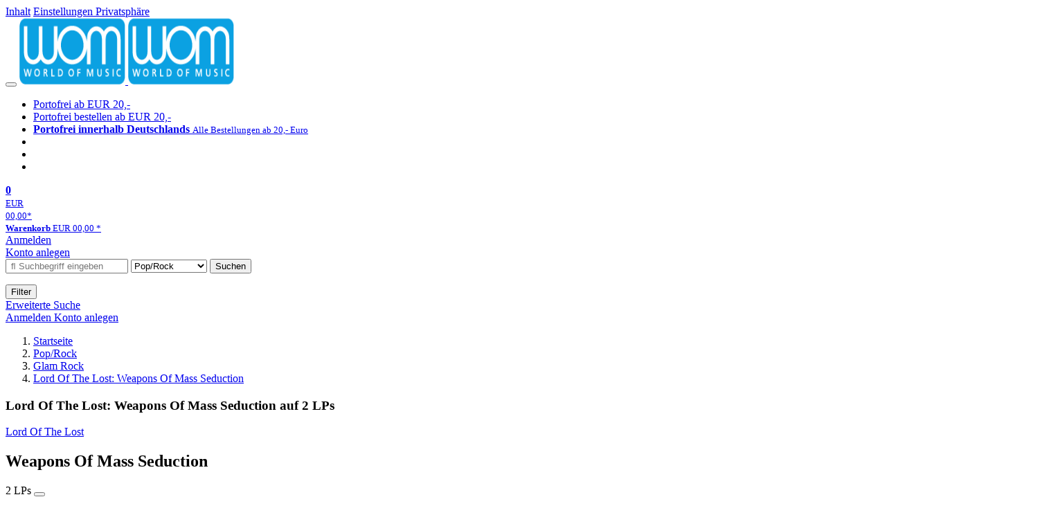

--- FILE ---
content_type: text/html; charset=utf-8
request_url: https://wom.de/poprock/detail/-/art/lord-of-the-lost-weapons-of-mass-seduction/hnum/11680682
body_size: 13159
content:
<!doctype html>
<html class="no-js no-safari no-ios no-iphone touch speed"
	  lang="de"
	  	            itemscope itemtype="https://schema.org/Product" prefix="og: https://ogp.me/ns#"
	  >
<head>
        <meta charset="utf-8">
    <meta name="viewport" content="width=device-width, initial-scale=1">

	<link rel="dns-prefetch" href="//media1.jpc.de" />

			<title>Lord Of The Lost: Weapons Of Mass Seduction (2 LPs) – WOM</title>
        		<meta name="robots" content="index,follow,noarchive">

    			<link rel="canonical" href="https://www.jpc.de/jpcng/poprock/detail/-/art/lord-of-the-lost-weapons-of-mass-seduction/hnum/11680682" itemprop="url">
        	
                    		<script type="application/ld+json">{"@context":"http:\/\/schema.org","@type":"BreadcrumbList","itemListElement":[{"@type":"ListItem","item":{"type":"Thing","@id":"https:\/\/wom.de\/"},"name":"Startseite","position":1},{"@type":"ListItem","item":{"type":"Thing","@id":"https:\/\/wom.de\/poprock\/home"},"name":"Pop\/Rock","position":2},{"@type":"ListItem","item":{"type":"Thing","@id":"https:\/\/wom.de\/poprock\/theme\/-\/tname\/glamrock"},"name":"Glam Rock","position":3},{"@type":"ListItem","item":{"type":"Thing","@id":"https:\/\/wom.de\/poprock\/detail\/-\/art\/lord-of-the-lost-weapons-of-mass-seduction\/hnum\/11678585"},"name":"Lord Of The Lost: Weapons Of Mass Seduction","position":4}]}</script>
    
    
    
	<link rel="shortcut icon" href="/favicon.ico">

						<meta name="description" content="Die LP Lord Of The Lost: Weapons Of Mass Seduction jetzt probehören und portofrei für 33,99 Euro kaufen. Mehr von Lord Of The Lost gibt es im Shop." itemprop="description">
            			
	            <link media="screen and (prefers-contrast: no-preference), screen and (prefers-contrast: less), print and (prefers-contrast: no-preference), print and (prefers-contrast: less)"
          rel="stylesheet"
          type="text/css"
          href="/css/c2da6f/wom.css"
    >
        <link media="screen and (prefers-contrast: more), print and (prefers-contrast: more)"
          data-more-contrast-media="screen, print"
          data-no-preference-contrast-media="screen and (prefers-contrast: more), print and (prefers-contrast: more)"
          rel="stylesheet"
          type="text/css"
          class="adhoc-overwrite-contrast-style"
          href="/css/92bb62/wom-highcontrast.css"
    >

	<style nonce="asPfG8Cls191GyevnObwmnOnOE9u5DM6n5oC2VRo5+iRID6Dzw0HDmW8oVfQ/UM1rBPkw+D6h0yzsfN5/0+4uA==">
		@font-face {
	  font-family: 'FontAwesome';
	  src: url('/fonts/fontawesome-webfont.eot?v=4.3.0');
	  src: url('/fonts/fontawesome-webfont.eot?#iefix&v=4.3.0') format('embedded-opentype'), url('/fonts/fontawesome-webfont.woff2?v=4.3.0') format('woff2'), url('/fonts/fontawesome-webfont.woff?v=4.3.0') format('woff'), url('/fonts/fontawesome-webfont.ttf?v=4.3.0') format('truetype'), url('/fonts/fontawesome-webfont.svg?v=4.3.0#fontawesomeregular') format('svg');
	  font-weight: normal;
	  font-style: normal;
	  font-display: auto;
	}
	</style>

												
		<meta property="og:title" content="Lord Of The Lost: Weapons Of Mass Seduction (2 LPs)" />
		<meta property="og:description" content="Die LP Lord Of The Lost: Weapons Of Mass Seduction jetzt probehören und portofrei für 33,99 Euro kaufen. Mehr von Lord Of The Lost gibt es im Shop." />
		<meta property="og:type" content="website" />
		<meta property="og:url" content="https://www.jpc.de/jpcng/poprock/detail/-/art/lord-of-the-lost-weapons-of-mass-seduction/hnum/11680682" />
		<meta property="og:image" content="https://wom.de/image/w600/front/0/0810135712002.jpg" />
		<meta property="og:site_name" content="WOM" />

	
    <script type="application/javascript" src="/js/mmenu/d37baf/mmenu.js" id="mmenu-preload" ></script>
	<link rel="stylesheet" href="/css/mmenu/42de04/mmenu.css" id="mmenu-style-preload">
	</head>



<body id="top" data-shop="2" 	  data-page="detail"
	  data-lang="de"
	  data-tpl="detail/detail.tpl"
					  class="shop-2 cat-poprock page-detail lang-de not-logged no-mobile-sub-nav"			  data-prefers-contrast="no-preference"
	  data-keyboard-shortcuts="true">


<a href="#main-content" class="skiplink" id="skiplink-to-main">Inhalt</a>
    <a href="#cookieconsent-container" class="skiplink" id="skiplink-to-cookieconsent">Einstellungen Privatsphäre</a>

<jpc-accessibility-features></jpc-accessibility-features>

    <div class="page">
	        


<header>
    <div class="wrapper">
        <div class="first-row">
            <button class="mobile-nav btn white" aria-label="Menü">
                <span class="fa fa-bars"></span>
            </button>
            <a class="logo desktop" href="https://wom.de/">
                                                            <img loading="eager" src="/images/logo.png" srcset="/images/logo@2x.png 2x, /images/logo@3x.png 3x" width="153" height="96" alt="wom.de – World of Music Startseite"/>
                                                </a>
            <a class="logo mobile" href="https://wom.de/">
                                                            <img loading="eager" src="/images/logo.png" srcset="/images/logo@2x.png 2x, /images/logo@3x.png 3x" width="153" height="96" alt="wom.de – World of Music Startseite"/>
                                                </a>

            <ul class="action-pane">
                <li class="tiny">
                    <a class="no-preload" href="/home/static/-/page/porto.html">
                        <i class="fa fa-fw fa-truck" aria-hidden="true"></i>
                        Portofrei ab EUR 20,-
                    </a>
                </li>
                <li class="medium">
                    <a class="no-preload" href="/home/static/-/page/porto.html">
                        <i class="fa fa-fw fa-truck" aria-hidden="true"></i>
                        Portofrei bestellen ab EUR 20,-
                    </a>
                </li>
                <li class="large">
                    <a class="no-preload" href="/home/static/-/page/porto.html">
                        <b>
                            <i class="fa fa-truck" aria-hidden="true"></i>
                            Portofrei innerhalb Deutschlands
                        </b>
                        <small>Alle Bestellungen ab 20,- Euro</small>
                    </a>
                </li>

                <li class="tiny">
                                    </li>
                <li class="medium">
                                    </li>
                <li class="large b">
                                    </li>
            </ul>

            <a class="mini-wk no-preload init" href="/checkout/cart">
                <i class="fa fa-shopping-cart" aria-hidden="true"></i>
                <div class="amount-wrapper o-10">
                    <b class="amount">0</b>
                </div>
                                    <div class="tiny">
                        <small>
                            EUR<br/>
                            <span class="price">00,00</span>*
                        </small>
                    </div>
                    <div class="medium">
                        <small>
                            <b>Warenkorb</b>
                                                            EUR
                                <span class="price">00,00</span>
                                *
                                                    </small>
                    </div>
                                <div class="visually-hidden" aria-live="assertive" aria-atomic="true"></div>
                <span class="clr"></span>
            </a>

            <div class="account-links">
                                    <div class="row a">
                        <a href="/myaccount/login/" class="full login-link">
                            Anmelden                        </a>
                    </div>
                    <div class="row b">
                                                    <a href="/myaccount/contact/create" class="full">
                                                                Konto anlegen                            </a>
                    </div>
                            </div>
        </div>

        <div class="second-row">
            <form action="https://wom.de/poprock/search" method="post" class="form-fields search-form">

    <input type="search" name="fastsearch" class="field" value=""
           placeholder=" &#xf002; Suchbegriff eingeben" required autocomplete="off" autocorrect="off"
           role="combobox"
           aria-label="Sucheingabefeld"
           aria-autocomplete="list"
           aria-expanded="false"
           aria-controls="header-search-suggestion-list-shop"/>

    <input type="hidden" name="pd_orderby" value="score">

    <select name="rubric" aria-label="Kategorienauswahl">
        <option value="home">Alle Kategorien</option>
        <option value="jazz" >Jazz</option>
        <option value="poprock" selected>Pop/Rock</option>
        <option value="classic">Klassik</option>
        <option value="books">B&uuml;cher</option>
        <option value="movie">Filme</option>
        <option value="score">Noten</option>
        <option value="vinyl">Vinyl</option>
            </select>

    <button class="btn js-grey search">Suchen</button>
    <a href="https://wom.de/home/searchform" class="btn white ext-search no-preload fa fa-cog desktop" aria-label="Erweiterte Suche" title="Erweiterte Suche"></a>

    <ul id="header-search-suggestion-list-shop"></ul>
</form>            <div class="mobile-sub-nav">
                <button type="button" class="btn white" aria-haspopup="listbox" aria-controls="search-filter-list">
                    <span class="fa fa-filter"></span>
                    <span class="btn-text">Filter</span>
                </button>
            </div>
            <a href="https://wom.de/home/searchform" class="btn white ext-search no-preload mobile">
                Erweiterte Suche            </a>
        </div>

            </div>
</header>

<section class="my-account">
    <div class="wrapper">

                <a href="/myaccount/login/" class="login login-link">
            <i class="fa fa-sign-in" aria-hidden="true"></i>
            Anmelden        </a>
                    <a href="/myaccount/contact/create">
                                <i class="fa fa-user-plus" aria-hidden="true"></i>
                Konto anlegen            </a>
            
            <span class="clr"></span>
    </div>
</section>

<noscript>
    <div class="wrapper">
        <div class="msg danger">
            Ohne aktives Javascript kann es zu Problemen bei der Darstellung kommen. Bitte aktivieren Sie deshalb Ihr Javascript.        </div>
    </div>
</noscript>

        <nav aria-label="Brotkrumennavigation" class="breadcrumb">
<section class="breadcrumb">
    <div class="wrapper">
        <ol>
																												<li>
											<a href="https://wom.de/" >
							<span>					Startseite
											<i class="fa fa-caret-right" aria-hidden="true"></i>
									</span>
						</a>
									</li>
																												<li>
											<a href="https://wom.de/poprock/home" >
							<span>					Pop/Rock
											<i class="fa fa-caret-right" aria-hidden="true"></i>
									</span>
						</a>
									</li>
																												<li>
											<a href="https://wom.de/poprock/theme/-/tname/glamrock" >
							<span>					Glam Rock
											<i class="fa fa-caret-right" aria-hidden="true"></i>
									</span>
						</a>
									</li>
																												<li>
											<a href="https://wom.de/poprock/detail/-/art/lord-of-the-lost-weapons-of-mass-seduction/hnum/11678585" class="last">
							<span>					Lord Of The Lost: Weapons Of Mass Seduction
									</span>
						</a>
									</li>
			            		</ol>

        	    
        <span class="clr"></span>
    </div>
</section>
</nav>

            

    

<main id="main-content" class="product" data-hnum="11680682" data-typnum="2">
    <div class="wrapper">
        <article>
            <section class="head">
    <h1 class="page-title" itemprop="name">

        
                            <span>
                Lord Of The Lost: Weapons Of Mass Seduction auf 2 LPs
                </span>
            
        
    </h1>
</section>                        <section>
    <div class="one-column">
        <div class="box by" data-two-col="left" data-three-col="center">
                                                                                                            <a href="/s/lord+of+the+lost" data-masked-href="" data-searchtype="interpret" class="search-link" >             Lord Of The Lost</a>            </div>

<div data-two-col="left" data-three-col="center">
    <h2 class="box title">Weapons Of Mass Seduction</h2>
</div>



<div class="box medium" data-two-col="left" data-three-col="center">
    <span class="open-help-layer" data-layer=".help-layer-medium">
                                    2
                        LPs
            </span>

            <button type="button" class="open-help-layer pseudo-link" data-layer=".help-layer-medium"
                aria-haspopup="dialog" aria-label="Hinweis zum Medium">
                    <i class="fa fa-info" aria-hidden="true"></i>
        </button>

                    <div class="help-layer help-layer-medium">
			<strong>LP (Long Play)</strong><p>Die gute alte Vinyl - Langspielplatte.</p>
	</div>            </div>

<div class="box productinfo" data-two-col="left" data-three-col="center">
    <ul>
        		                    </ul>
</div>

        <div class="box images" data-two-col="left" data-three-col="left">
    <div class="main-element loading">
                
                    <a class="main-image mfp-image auto-adjust-width"
               href="https://wom.de/image/w2400/front/0/0810135712002.jpg"
               data-linked-width="2400"
               aria-haspopup="dialog"
               aria-controls="help-layer-medium">
                                            <img
    loading="eager"
    src="https://wom.de/image/w468/front/0/0810135712002.jpg"
    srcset="https://wom.de/image/w220/front/0/0810135712002.jpg 220w,
        https://wom.de/image/w440/front/0/0810135712002.jpg 440w,
        https://wom.de/image/w340/front/0/0810135712002.jpg 340w,
        https://wom.de/image/w680/front/0/0810135712002.jpg 680w,
        https://wom.de/image/w468/front/0/0810135712002.jpg 468w"
    sizes="(max-width: 340px) 340px,
       (min-width: 341px) and (max-width: 979px) 468px,
       220px"
    alt=""
    width="220"
    height="220"
    data-onerror-src="/cover/nopic-220x220.png"
    itemprop="image" />                    
            </a>
            </div>

    
    </div>                    <div class="box price-action" data-two-col="right" data-three-col="right"
         itemprop="offers" itemscope itemtype="https://schema.org/Offer">
    <input type="hidden" name="task" value="add"/>
    <input type="hidden" name="hnum" value="11680682"/>
    <input type="hidden" name="rk" value=""/>
    <input type="hidden" name="rsk" value="detail"/>
    <meta itemprop="itemCondition" content="NewCondition">
    
                <div class="availability ">
                                                                                    <i class="fa fa-check"></i>
                                                                
                    Artikel am Lager
                                        
            
                            <meta itemprop="availability" content="InStock"/>
            
                    </div>
        
                                        <div class="price">
                
                <strong>
                    <span aria-hidden="true">EUR 33,99*</span><span class="sr-only">Aktueller Preis: EUR 33,99</span>
                </strong>
                <meta itemprop="price" content="33.99"/>
                <meta itemprop="priceCurrency" content="EUR"/>
                <meta itemprop="url" content="https://www.jpc.de/jpcng/poprock/detail/-/art/lord-of-the-lost-weapons-of-mass-seduction/hnum/11680682"/>
            </div>
            
            
            
                    
                                                                                
                
                    <form class="form-fields cart-form" data-hnum="11680682"
                          data-price="33.99">
                        <button class="btn js-grey big to-cart"
                                                                data-parent="div.price-action"
                                                                 data-abtestevent="click"
                                data-abtestgoal="goalcart"
                                                                data-price="33.99">
                            <span class="fa fa-cart-plus"></span>
                            In den Warenkorb                        </button>

                        
<div class="help-layer in-cart-layer">
	<h2 class="normal">
        <i class="fa fa-check"></i> Der Artikel <strong>Lord Of The Lost: Weapons Of Mass Seduction</strong> wurde in den Warenkorb gelegt.    </h2>

    
    	    <a href="/checkout/cart" class="btn">Zum Warenkorb</a>
    	<button class="btn white continueShopping">Weiter einkaufen</button>
</div>

                    </form>

                    <div>
                        <form class="form-fields amount-form" action="/checkout/cart" method="get">
                            <button class="btn big white after-submit">
                                <span class="fa fa-sort"></span>
                                Menge &auml;ndern                            </button>
                        </form>
                    </div>

                    
                                            <form method="post" class="notepad-savearticle-form" data-hnum="11680682">
                            <button class="save pseudo-link" style="margin-top: 10px; text-align: left;">
                                <span class="fa fa-bookmark"></span>
                                Artikel merken                            </button>
                        </form>
                    
                                                                <div class="delivery-costs">
                            <a href="/home/static/-/page/porto.html"
                               class="textlink">Versandkosten</a>
                                                            (United States of America): EUR&nbsp;19,90
                                                    </div>
                                                                            </div>
        <div class="box sub-action" data-two-col="right" data-three-col="right">

    </div>        <div class="box detailinfo" data-two-col="left" data-three-col="center">
	        
                                <div class="vinyl-badge pseudo-link open-help-layer" data-layer=".help-layer-warengruppe">
                <img
                        loading="lazy"
                        src="https://wom.de/cmsimg/1242690"
                        width="100"
                        height="100"
                        alt="Vinyl immer portofrei" />
                <div class="help-layer help-layer-warengruppe">
			        <p>Vinyl liefern wir innerhalb Deutschlands immer portofrei.</p>
	</div>            </div>
            
    
    <dl class="textlink">
                            
                                                                                                                <dt><b>Label:</b></dt>
                    <dd>
                        <a href="/s/Napalm?searchtype=label" class="search-link textlink">Napalm</a>                    </dd>
                                                    <dt><b>Aufnahmejahr ca.:</b></dt>
                    <dd>
                        2023
                    </dd>
                                                                        
                            <dt><b>Artikelnummer:</b></dt>
                <dd><span id="hnum" itemprop="sku">11680682</span></dd>
                                                <dt><b>UPC/EAN:</b></dt>
                <dd><span itemprop="productID">0810135712002</span></dd>
                                                <dt><b>Erscheinungstermin:</b></dt>
            <dd>1.1.2024</dd>
                                
                    </dl>

    </div>
            <div class="box productfamily" data-two-col="left" data-three-col="center">
        <table>
            <tr>
                <th class="th-product"><h3>Weitere Ausgaben von Weapons Of Mass Seduction</h3></th>
                <th class="th-price"><span class="visuallyhidden">Preis</span></th>
            </tr>
                                                        
<tr itemprop="isSimilarTo" itemscope itemtype="https://schema.org/Product">
    <td class="td-product">
        <a itemprop="url" href="/poprock/detail/-/art/lord-of-the-lost-weapons-of-mass-seduction/hnum/11678585">
            <span class="name" itemprop="name">
                <span class="visuallyhidden" aria-hidden="true">
                                                                Lord Of The Lost
                                                                                        :                    Weapons Of Mass Seduction
                </span> CD
            </span>
        </a>
    </td>
    <td class="td-price">
            <span class="offers" itemprop="offers" itemscope itemtype="https://schema.org/Offer">
                                    EUR 17,99*
                                <meta itemprop="priceCurrency" content="EUR" />
                <meta itemprop="price" content="17.99" />
            </span>
    </td>
</tr>
                                                            
<tr itemprop="isSimilarTo" itemscope itemtype="https://schema.org/Product">
    <td class="td-product">
        <a itemprop="url" href="/poprock/detail/-/art/lord-of-the-lost-weapons-of-mass-seduction/hnum/11680678">
            <span class="name" itemprop="name">
                <span class="visuallyhidden" aria-hidden="true">
                                                                Lord Of The Lost
                                                                                        :                    Weapons Of Mass Seduction (Deluxe Edition)
                </span>2 CDs, (Deluxe Edition)
            </span>
        </a>
    </td>
    <td class="td-price">
            <span class="offers" itemprop="offers" itemscope itemtype="https://schema.org/Offer">
                                    EUR 19,99*
                                <meta itemprop="priceCurrency" content="EUR" />
                <meta itemprop="price" content="19.99" />
            </span>
    </td>
</tr>
                                                                                                        </table>

            </div>
                        <div class="box content textlink" data-two-col="left" data-three-col="center" id="red-text">
    <button style="display: none;"
            name="js-read-more"
            id="read-more-11680682"
            class="btn white small readMore"
            aria-controls="primaryTextBlock-11680682"
            aria-expanded="false">
        Weiterlesen    </button>
            
    
                                	
	
			
		                                    <div data-pd="c">*** Gatefold Cover</div>
                            
                                                            <div class="streaminglinks with-ad-label">
            <ul role="list">

                                    <div class="ad-label">
                        <span class="nobr">Album digital in HD (Werbung)</span>
                    </div>
                
                                                                            <li><a href="https://www.awin1.com/cread.php?awinmid=33433&awinaffid=1265521&ued=https%3A%2F%2Fwww.qobuz.com%2Fstore-router%2Falbum%2Fx3dr6f648eelb" target="_blank" data-abtestevent="click" data-abtestgoal="goallink" data-abtestmeta='{"provider":"qobuzDownload"}' class="no-preload">
                            <img class="qobuz" src="https://wom.de/m/f/images/common/streaming/logo_qobuz_black_RVB.png" alt="Erhältlich bei qobuz (öffnet neues Fenster)" />
                        </a></li>
                                                                    
            </ul>
            </div>
        
    
        
            <div class="form-fields js--translationSelectorBox" style="display: flex;">
            <form action="#" method="post" class="translateForm js--translationSelectorForm">
                <div class="translationFormRow">
                    <select id="translationSelectorId" class="js--translationSelector translationSelectorSelect"
                            aria-label="translate"
                            data-source-lang="de">
                        <option id="translationSelectorIdLabel" value="">Translate</option>
                                                            <option value="en">English</option>
                                                        <option value="fr">French</option>
                            <option value="es">Spanish</option>
                            <option value="pt">Portuguese</option>
                            <option value="it">Italian</option>
                            <option value="nl">Dutch</option>
                            <option value="pl">Polish</option>
                            <option value="ru">Russian</option>
                            <option value="ja">Japanese</option>
                            <option value="zh">Chinese</option>
                    </select>
                    <button type="submit" class="hidden">OK</button>
                </div>
            </form>
        </div>
    
    
            <div data-pd="j"><div class="collapsable is-collapsed">
                        <p>Exakt ein Jahr nach dem Erfolgsalbum »Blood & Glitter« (#1 der Offiziellen Deutschen Albumcharts) veröffentlichen Lord Of The Lost das erste Coveralbum der Bandgeschichte: Weapons Of Mass Seduction erscheint Ende Dezember 2023 über Napalm Records.</p><p>Allein schon die Tracklist steht als Sinnbild für ihren kreativen Geist und präsentiert eine exklusive Auswahl weltbekannter, generationsübergreifender Hits, die Lord Of The Lost in knapp 50 Minuten in etwas Eigenes verwandeln. Die Coverversion von Billy Idols »Shock To The System« gibt die Bühne frei für eine Auswahl an Songs aus verschiedenen Jahrzehnten und Genres, die Lord Of The Lost mit ihrem eigenen Stil und Charakter versehen. Obwohl die Künstler und Künstlerinnen unterschiedlicher nicht sein könnten, ist Weapons Of Mass Seduction ein stimmiges Gesamtkunstwerk, das Kontrasten nicht aus dem Weg geht. So trifft etwa das Heavy-Metal-Epos »Turbo Lover« von Judas Priest auf moderne Pop-Nummern wie Sias »Unstoppable«. »Hymn«, im Original von Ultravox, Michael Jacksons legendäres »Give In To Me« sowie der Britpop-Hit »Somewhere Only We Know« von Keane zeigen weitere Facetten und präsentieren sich im typischen Lord Of The Lost-Sound. Lord Of The Lost bleiben sich treu und agieren einmal mehr fernab jeglicher Genre-Grenzen. »Weapons Of Mass Seduction« beweist künstlerisches Feingefühl und die Fähigkeit, Songs verschiedenster Interpreten und Interpretinnen respektvoll und glaubhaft in etwas ganz Eigenes zu verwandeln.  </p>
                        </div>
</div>
        <div class="original-text-j is-translatable"></div>
    
    
    
    
    </div>
                                
    <div class="box tracklisting" data-two-col="left" data-three-col="center">
                    <h3 class="tablike">
                <span class="tab">
                    Tracklisting                </span>
            </h3>
                <div id="tracklisting-panel"  class="tabcontent single-tab"
            aria-labelledby="tab-tracklisting"                                >
                                                                                
        <div class="playlist" itemscope itemtype="https://schema.org/MusicPlaylist">
                    <h4>
                            LP
                        </h4>
        
                                
                                    
                
                                                        <ol role="list">
                            
                            
                <li itemscope itemtype="https://schema.org/MusicRecording" itemprop="track" class="odd">

                                            <meta content="Weapons Of Mass Seduction" itemprop="inAlbum" />
                    
                    <div class="tracks">

                        <b>1</b>

                        <span>
                                                        <span itemprop="name">
                                                                    Shock To The System (Cover - Billy Idol)
                                                            </span>
                        </span>
                                                                                                                                                                            
                                                            <button class="audio" data-audio="https://mp31.phononet.de/jpc1829372bb46be/jpcmp3/002/712/f59b25415205a202913bc87fb4dbe27f.mp3">
                                    <i class="fa fa-play-circle" aria-hidden="true"></i>
                                    <span class="visuallyhidden">Hörprobe Track 1: Shock To The System (Cover - Billy Idol)</span>
                                </button>
                                                                        </div>
                </li>

                                                
                
                            
                            
                <li itemscope itemtype="https://schema.org/MusicRecording" itemprop="track" class="even">

                                            <meta content="Weapons Of Mass Seduction" itemprop="inAlbum" />
                    
                    <div class="tracks">

                        <b>2</b>

                        <span>
                                                        <span itemprop="name">
                                                                    Unstoppable (Cover - Sia)
                                                            </span>
                        </span>
                                                                                                                                                                            
                                                            <button class="audio" data-audio="https://mp31.phononet.de/jpc1829372bb46be/jpcmp3/002/712/2ecdc95e022b180bf0f4e872b09616a7.mp3">
                                    <i class="fa fa-play-circle" aria-hidden="true"></i>
                                    <span class="visuallyhidden">Hörprobe Track 2: Unstoppable (Cover - Sia)</span>
                                </button>
                                                                        </div>
                </li>

                                                
                
                            
                            
                <li itemscope itemtype="https://schema.org/MusicRecording" itemprop="track" class="odd">

                                            <meta content="Weapons Of Mass Seduction" itemprop="inAlbum" />
                    
                    <div class="tracks">

                        <b>3</b>

                        <span>
                                                        <span itemprop="name">
                                                                    Smalltown Boy (Cover - Bronski Beat)
                                                            </span>
                        </span>
                                                                                                                                                                            
                                                            <button class="audio" data-audio="https://mp31.phononet.de/jpc1829372bb46be/jpcmp3/002/712/14ae83299f8ac1ce8d613820948fe938.mp3">
                                    <i class="fa fa-play-circle" aria-hidden="true"></i>
                                    <span class="visuallyhidden">Hörprobe Track 3: Smalltown Boy (Cover - Bronski Beat)</span>
                                </button>
                                                                        </div>
                </li>

                                                
                
                            
                            
                <li itemscope itemtype="https://schema.org/MusicRecording" itemprop="track" class="even">

                                            <meta content="Weapons Of Mass Seduction" itemprop="inAlbum" />
                    
                    <div class="tracks">

                        <b>4</b>

                        <span>
                                                        <span itemprop="name">
                                                                    Turbo Lover (Cover - Judas Priest)
                                                            </span>
                        </span>
                                                                                                                                                                            
                                                            <button class="audio" data-audio="https://mp31.phononet.de/jpc1829372bb46be/jpcmp3/002/712/a7f3dae19b1e1843e7bd2b5375d9f7cc.mp3">
                                    <i class="fa fa-play-circle" aria-hidden="true"></i>
                                    <span class="visuallyhidden">Hörprobe Track 4: Turbo Lover (Cover - Judas Priest)</span>
                                </button>
                                                                        </div>
                </li>

                                                
                
                            
                            
                <li itemscope itemtype="https://schema.org/MusicRecording" itemprop="track" class="odd">

                                            <meta content="Weapons Of Mass Seduction" itemprop="inAlbum" />
                    
                    <div class="tracks">

                        <b>5</b>

                        <span>
                                                        <span itemprop="name">
                                                                    Hymn (Cover - Ultravox)
                                                            </span>
                        </span>
                                                                                                                                                                            
                                                            <button class="audio" data-audio="https://mp31.phononet.de/jpc1829372bb46be/jpcmp3/002/712/57d98b85711b1ba21d584e591b8be834.mp3">
                                    <i class="fa fa-play-circle" aria-hidden="true"></i>
                                    <span class="visuallyhidden">Hörprobe Track 5: Hymn (Cover - Ultravox)</span>
                                </button>
                                                                        </div>
                </li>

                                                
                
                            
                            
                <li itemscope itemtype="https://schema.org/MusicRecording" itemprop="track" class="even">

                                            <meta content="Weapons Of Mass Seduction" itemprop="inAlbum" />
                    
                    <div class="tracks">

                        <b>6</b>

                        <span>
                                                        <span itemprop="name">
                                                                    Give In To Me (Cover - Michael Jackson)
                                                            </span>
                        </span>
                                                                                                                                                                            
                                                            <button class="audio" data-audio="https://mp31.phononet.de/jpc1829372bb46be/jpcmp3/002/712/5ce932ffac60e7960dad8cb75ae82345.mp3">
                                    <i class="fa fa-play-circle" aria-hidden="true"></i>
                                    <span class="visuallyhidden">Hörprobe Track 6: Give In To Me (Cover - Michael Jackson)</span>
                                </button>
                                                                        </div>
                </li>

                    
                    </ol>
    
    
    </div>
        <div class="playlist" itemscope itemtype="https://schema.org/MusicPlaylist">
                    <h4>
                            LP
                        </h4>
        
                                
                                    
                
                                                        <ol role="list">
                            
                            
                <li itemscope itemtype="https://schema.org/MusicRecording" itemprop="track" class="odd">

                                            <meta content="Weapons Of Mass Seduction" itemprop="inAlbum" />
                    
                    <div class="tracks">

                        <b>1</b>

                        <span>
                                                        <span itemprop="name">
                                                                    River (Cover - Bishop Briggs)
                                                            </span>
                        </span>
                                                                                                                                                                            
                                                            <button class="audio" data-audio="https://mp31.phononet.de/jpc1829372bb46be/jpcmp3/002/712/48d9c1972403d28f984272b0061ec9c4.mp3">
                                    <i class="fa fa-play-circle" aria-hidden="true"></i>
                                    <span class="visuallyhidden">Hörprobe Track 1: River (Cover - Bishop Briggs)</span>
                                </button>
                                                                        </div>
                </li>

                                                
                
                            
                            
                <li itemscope itemtype="https://schema.org/MusicRecording" itemprop="track" class="even">

                                            <meta content="Weapons Of Mass Seduction" itemprop="inAlbum" />
                    
                    <div class="tracks">

                        <b>2</b>

                        <span>
                                                        <span itemprop="name">
                                                                    Somewhere Only We Know (Cover - Keane)
                                                            </span>
                        </span>
                                                                                                                                                                            
                                                            <button class="audio" data-audio="https://mp31.phononet.de/jpc1829372bb46be/jpcmp3/002/712/2a3d14144be33951862ae3fecc748ee5.mp3">
                                    <i class="fa fa-play-circle" aria-hidden="true"></i>
                                    <span class="visuallyhidden">Hörprobe Track 2: Somewhere Only We Know (Cover - Keane)</span>
                                </button>
                                                                        </div>
                </li>

                                                
                
                            
                            
                <li itemscope itemtype="https://schema.org/MusicRecording" itemprop="track" class="odd">

                                            <meta content="Weapons Of Mass Seduction" itemprop="inAlbum" />
                    
                    <div class="tracks">

                        <b>3</b>

                        <span>
                                                        <span itemprop="name">
                                                                    (I Just) Died In Your Arms (Cover - Cutting Crew feat. Anica Russo)
                                                            </span>
                        </span>
                                                                                                                                                                            
                                                            <button class="audio" data-audio="https://mp31.phononet.de/jpc1829372bb46be/jpcmp3/002/712/e66babe9c2539033f65ead7195b9746d.mp3">
                                    <i class="fa fa-play-circle" aria-hidden="true"></i>
                                    <span class="visuallyhidden">Hörprobe Track 3: (I Just) Died In Your Arms (Cover - Cutting Crew feat. Anica Russo)</span>
                                </button>
                                                                        </div>
                </li>

                                                
                
                            
                            
                <li itemscope itemtype="https://schema.org/MusicRecording" itemprop="track" class="even">

                                            <meta content="Weapons Of Mass Seduction" itemprop="inAlbum" />
                    
                    <div class="tracks">

                        <b>4</b>

                        <span>
                                                        <span itemprop="name">
                                                                    High (Cover - Zella Day)
                                                            </span>
                        </span>
                                                                                                                                                                            
                                                            <button class="audio" data-audio="https://mp31.phononet.de/jpc1829372bb46be/jpcmp3/002/712/04feb7781244f8cac39141476109335c.mp3">
                                    <i class="fa fa-play-circle" aria-hidden="true"></i>
                                    <span class="visuallyhidden">Hörprobe Track 4: High (Cover - Zella Day)</span>
                                </button>
                                                                        </div>
                </li>

                                                
                
                            
                            
                <li itemscope itemtype="https://schema.org/MusicRecording" itemprop="track" class="odd">

                                            <meta content="Weapons Of Mass Seduction" itemprop="inAlbum" />
                    
                    <div class="tracks">

                        <b>5</b>

                        <span>
                                                        <span itemprop="name">
                                                                    House On A Hill (Cover - The Pretty Reckless)
                                                            </span>
                        </span>
                                                                                                                                                                            
                                                            <button class="audio" data-audio="https://mp31.phononet.de/jpc1829372bb46be/jpcmp3/002/712/89a8a66c286ea21af377d845c980ab64.mp3">
                                    <i class="fa fa-play-circle" aria-hidden="true"></i>
                                    <span class="visuallyhidden">Hörprobe Track 5: House On A Hill (Cover - The Pretty Reckless)</span>
                                </button>
                                                                        </div>
                </li>

                    
                    </ol>
    
    
    </div>
                                    </div>

        <div class="audio-playback"></div>
    </div>

        

		                	    <div class="box more-by" data-two-col="right" data-three-col="right">
		            <h2>Mehr von Lord Of The Lost</h2>
		        <div class="cardbox">
            <div class="cards without-actions">
            <ul role="list">

                                                                                            
                        

                                    

    
    
                <li class="card no-same-height">
                        <a href="/poprock/detail/-/art/lord-of-the-lost-swan-songs-iii/hnum/9883001" class="    no-same-height"
           data-page=""  data-hnum="9883001"
           id="main-moreby-product-9883001">
        

            
            <div class="image" aria-hidden="true" >
            <img loading="lazy"
             src="https://wom.de/image/h90/front/0/0840588128983.jpg"
             srcset="https://wom.de/image/h90/front/0/0840588128983.jpg 1x, https://wom.de/image/h145/front/0/0840588128983.jpg 2x"
                              width="90"
                 height="90"
                          data-onerror-src="/cover/nopic-90x90.png"
             data-onerror-width="90"
             data-onerror-height="90"
             alt="Lord Of The Lost: Swan Songs III (Limited Edition), 2 LPs, 2 LPs" />
                    </div>
    
    <div class="content">
                
                    <div class="by">Lord Of The Lost</div>
                            <div class="title">Swan Songs III (Limited Edition)</div>
        
                
        
        
        
        <div class="bottom">
            <div class="foot">
                                    <div class="medium">
                        2 LPs
                                                                    </div>
                
                
                <div class="sep">
                                                                                </div>

                                                            <div class="price">
                            <span aria-hidden="true"><b>EUR 33,99*</b></span>
                            <span class="sr-only">
                                Aktueller Preis: EUR 33,99                            </span>
                        </div>
                                    
                                                    
                <span class="clr"></span>
            </div>
        </div>
        </div>

        <span class="clr"></span>

        
            </a>
    </li>
                                                                                                                    
                        

                                    

    
    
                <li class="card no-same-height">
                        <a href="/poprock/detail/-/art/lord-of-the-lost-blood-glitter/hnum/11169524" class="    no-same-height"
           data-page=""  data-hnum="11169524"
           id="main-moreby-product-11169524">
        

            
            <div class="image" aria-hidden="true" >
            <img loading="lazy"
             src="https://wom.de/image/h90/front/0/0840588171781.jpg"
             srcset="https://wom.de/image/h90/front/0/0840588171781.jpg 1x, https://wom.de/image/h145/front/0/0840588171781.jpg 2x"
                              width="90"
                 height="90"
                          data-onerror-src="/cover/nopic-90x90.png"
             data-onerror-width="90"
             data-onerror-height="90"
             alt="Lord Of The Lost: Blood &amp; Glitter (Recycled Color Vinyl), 2 LPs, 2 LPs" />
                    </div>
    
    <div class="content">
                
                    <div class="by">Lord Of The Lost</div>
                            <div class="title">Blood &amp; Glitter (Recycled Color Vinyl)</div>
        
                
        
        
        
        <div class="bottom">
            <div class="foot">
                                    <div class="medium">
                        2 LPs
                                                                    </div>
                
                
                <div class="sep">
                                                                                </div>

                                                            <div class="price">
                            <span aria-hidden="true"><b>EUR 33,99*</b></span>
                            <span class="sr-only">
                                Aktueller Preis: EUR 33,99                            </span>
                        </div>
                                    
                                                    
                <span class="clr"></span>
            </div>
        </div>
        </div>

        <span class="clr"></span>

        
            </a>
    </li>
                                                                                                                    
                        

                                    

    
    
                <li class="card no-same-height">
                        <a href="/poprock/detail/-/art/lord-of-the-lost-swan-songs/hnum/11724122" class="    no-same-height"
           data-page=""  data-hnum="11724122"
           id="main-moreby-product-11724122">
        

            
            <div class="image" aria-hidden="true" >
            <img loading="lazy"
             src="https://wom.de/image/h90/front/0/4260639462143.jpg"
             srcset="https://wom.de/image/h90/front/0/4260639462143.jpg 1x, https://wom.de/image/h145/front/0/4260639462143.jpg 2x"
                              width="90"
                 height="90"
                          data-onerror-src="/cover/nopic-90x90.png"
             data-onerror-width="90"
             data-onerror-height="90"
             alt="Lord Of The Lost: Swan Songs (10th Anniversary), 3 LPs, 3 LPs" />
                    </div>
    
    <div class="content">
                
                    <div class="by">Lord Of The Lost</div>
                            <div class="title">Swan Songs (10th Anniversary)</div>
        
                
        
        
        
        <div class="bottom">
            <div class="foot">
                                    <div class="medium">
                        3 LPs
                                                                    </div>
                
                
                <div class="sep">
                                                                                </div>

                                                            <div class="price">
                            <span aria-hidden="true"><b>EUR 54,99*</b></span>
                            <span class="sr-only">
                                Aktueller Preis: EUR 54,99                            </span>
                        </div>
                                    
                                                    
                <span class="clr"></span>
            </div>
        </div>
        </div>

        <span class="clr"></span>

        
            </a>
    </li>
                                                                                                                    
                        

                        

    
    
                <li class="card no-same-height">
                        <a href="/poprock/detail/-/art/lord-of-the-lost-from-the-flame-into-the-fire/hnum/11964889" class="    no-same-height"
           data-page=""  data-hnum="11964889"
           id="main-moreby-product-11964889">
        

            
            <div class="image" aria-hidden="true" >
            <img loading="lazy"
             src="https://wom.de/image/h90/front/0/4260639463744.jpg"
             srcset="https://wom.de/image/h90/front/0/4260639463744.jpg 1x, https://wom.de/image/h145/front/0/4260639463744.jpg 2x"
                              width="90"
                 height="90"
                          data-onerror-src="/cover/nopic-90x90.png"
             data-onerror-width="90"
             data-onerror-height="90"
             alt="Lord Of The Lost: From The Flame Into The Fire (10th Anniversary), 2 LPs, 2 LPs" />
                    </div>
    
    <div class="content">
                
                    <div class="by">Lord Of The Lost</div>
                            <div class="title">From The Flame Into The Fire (10th Anniversary)</div>
        
                
        
        
        
        <div class="bottom">
            <div class="foot">
                                    <div class="medium">
                        2 LPs
                                                                    </div>
                
                
                <div class="sep">
                                                                                </div>

                                                            <div class="price">
                            <span aria-hidden="true"><b>EUR 34,99*</b></span>
                            <span class="sr-only">
                                Aktueller Preis: EUR 34,99                            </span>
                        </div>
                                    
                                                    
                <span class="clr"></span>
            </div>
        </div>
        </div>

        <span class="clr"></span>

        
            </a>
    </li>
                                                                
                <span class="clr"></span>
            </ul>
            </div>
        </div>

        <div class="more">
			                                    <a href="/s/lord+of+the+lost" data-searchtype="interpret" class="search-link">
                        <i class="fa fa-angle-double-right" aria-hidden="true"></i>
                        alle anzeigen                    </a>
                                    </div>
    </div>
                    </div>

    <div class="two-columns">
        <section class="right" aria-label="Produkt kaufen" aria-hidden="true"></section>
        <section class="left" aria-label="Produkt Informationen" aria-hidden="true"></section>
        <span class="clr"></span>
    </div>

    <div class="three-columns">
        <section class="left" aria-label="Produkt Cover" aria-hidden="true"></section>
        <section class="center" aria-label="Produkt Informationen" aria-hidden="true"></section>
        <section class="right" aria-label="Produkt kaufen" aria-hidden="true"></section>
        <span class="clr"></span>
    </div>
    <div class="headerproduct with-wk">
    <a href="#top" aria-label="Zum Anfang der Seite" class="with-contributor">
                    <img
    loading="eager"
    src="https://wom.de/image/w468/front/0/0810135712002.jpg"
    srcset="https://wom.de/image/w220/front/0/0810135712002.jpg 220w,
        https://wom.de/image/w440/front/0/0810135712002.jpg 440w,
        https://wom.de/image/w340/front/0/0810135712002.jpg 340w,
        https://wom.de/image/w680/front/0/0810135712002.jpg 680w,
        https://wom.de/image/w468/front/0/0810135712002.jpg 468w"
    sizes="(max-width: 340px) 340px,
       (min-width: 341px) and (max-width: 979px) 468px,
       220px"
    alt="Lord Of The Lost: Weapons Of Mass Seduction, 2 LPs, 2 LPs"
    width="220"
    height="220"
    data-onerror-src="/cover/nopic-220x220.png"
    itemprop="image" />                            <div class="contributor">                                                                                                        Lord Of The Lost            </div>
                <div class="title">Weapons Of Mass Seduction</div>
    </a>
            <div class="wk">
            <div class="price">
                
                <b>
                    <span aria-hidden="true">EUR 33,99*</span><span class="sr-only">Aktueller Preis: EUR 33,99</span>
                </b>
            </div>

            <form class="form-fields cart-form" data-hnum="11680682"
                  data-price="33.99">

                <button class="btn js-grey big to-cart"
                                                data-parent="div.price-action"
                                                      data-abtestevent="click"
                            data-abtestgoal="goalcart"
                                                aria-label="In den Warenkorb"
                        data-price="33.99">
                    <span class="fa fa-cart-plus" aria-hidden="true"></span>
                </button>
            </form>
        </div>
    </div></section>        </article>
        <section class="box gpsr" data-two-col="left" data-three-col="center" aria-labelledby="gpsr-head">
	<details class="gpsr-content">
		<summary>
			<h3 id="gpsr-head">Sicherheits- und Herstellerinformationen</h3>
			<img src="/m/m/svg/icon-caret-up.svg" class="chev-up" alt>
			<img src="/m/m/svg/icon-caret-down.svg" class="chev-down" alt>
		</summary>

				        	        <h4>Herstellerinformationen</h4>
        					<p>
				<b>Napalm Records Handels GmbH</b><br/>				                Hammerplatz 2<br/>				8790 Eisenerz<br/>				Austria<br/>				<br/>Info@napalmrecords.com			</p>
			</details>
</section>
		                                            </div>
</main>    
    <footer>
    <div class="wrapper">
                    <div class="main-links">
                <div class="newsletter">
                    <a class="btn " href="/ecourier/anmeldung" data-text-exists="Mein eCourier" data-url-exists="/ecourier/id/">
                        Newsletter abonnieren                    </a>
                </div>
                <div class="faq">
											<a class="btn white" href="https://wom.de/home/static/-/page/faq.html">FAQ- und Hilfethemen</a>
					                </div>
                <span class="clr"></span>
            </div>
        
        
                    <div class="pictos">
				<img loading="lazy" src="https://wom.de/images/common/pictos/mastercard.png" width="54" height="32" srcset="https://wom.de/images/common/pictos/mastercard.png 1x, https://wom.de/images/common/pictos/retina/mastercard@2x.png 2x" alt="MasterCard" />
		<img loading="lazy" src="https://wom.de/images/common/pictos/visa.png" width="52" height="32" srcset="https://wom.de/images/common/pictos/visa.png 1x, https://wom.de/images/common/pictos/retina/visa@2x.png 2x" alt="VISA" />
		<img loading="lazy" src="https://wom.de/images/common/pictos/amex.png" width="33" height="32" srcset="https://wom.de/images/common/pictos/amex.png 1x, https://wom.de/images/common/pictos/retina/amex@2x.png 2x" alt="Amex" />
        <img loading="lazy" src="https://wom.de/images/common/pictos/diners.png" width="44" height="32" srcset="https://wom.de/images/common/pictos/diners.png 1x, https://wom.de/images/common/pictos/retina/diners@2x.png 2x" alt="Diners Club" />
				<img loading="lazy" src="https://wom.de/images/common/pictos/paypal.png" width="100" height="26" srcset="https://wom.de/images/common/pictos/paypal.png 1x, https://wom.de/images/common/pictos/retina/paypal@2x.png 2x" alt="PayPal" />
		<br />

		<img loading="lazy" src="https://wom.de/images/common/pictos/dhl.png" width="112" height="32" srcset="https://wom.de/images/common/pictos/dhl.png 1x, https://wom.de/images/common/pictos/retina/dhl@2x.png 2x" alt="DHL" />
				<img loading="lazy" src="https://wom.de/images/common/pictos/us.png" width="192" height="32" srcset="https://wom.de/images/common/pictos/us.png 1x, https://wom.de/images/common/pictos/retina/us@2x.png 2x" alt=" " />
	</div>
            <span class="clr"></span>
        
        <ul class="legal-links">
            				<li>
						<a href="https://wom.de/home/static/-/page/rechtliches.html#head-agbd">AGB</a>
				</li>
				<li>
					<a href="https://wom.de/home/static/-/page/porto.html">Versandkosten</a>
				</li>
			            <li>
                <a href="https://wom.de/home/static/-/page/rechtliches.html#head-datenschutz">Datenschutzhinweise</a>
            </li>
                        <li>
                <a href="https://wom.de/home/static/-/page/barrierefreiheit.html">Barrierefreiheitserklärung</a>
            </li>
            <li>
                <a href="https://wom.de/home/static/-/page/rechtliches.html#head-impressum">Impressum</a>
            </li>
            <li>
                <a href="https://wom.de/home/kontakt/">Kontakt</a>
            </li>
            <li>
                <a href="https://wom.de/home/static/-/page/rechtliches.html#head-batterieverordnung">Hinweise zur Batterierücknahme</a>
            </li>
                    </ul>

        <div class="legal-info">
                            * Alle Preise inkl. MwSt., ggf. zzgl. <a href="https://wom.de/home/static/-/page/porto.html">Versandkosten</a><br>
                    </div>
        <span class="clr"></span>
		<div class="legal-info2">
			** Alle durchgestrichenen Preise (z. B. <del>EUR 12,99</del>) beziehen sich auf die bislang in diesem Shop angegebenen Preise oder – wenn angegeben – auf einen limitierten Sonderpreis.		</div>
        <span class="clr"></span>
    </div>
    <section class="copyright">
        <div class="wrapper">
            <strong>&copy; jpc-Schallplatten-Versandhandelsgesellschaft mbH</strong>
        </div>
    </section>
    </footer>
	</div>

			<nav class="main-nav" aria-label="Hauptnavigation">
	<div class="inner">
		<ul>
			<li class="logo">
				<a href="/">
																					<img loading="eager" src="/images/logo.png" srcset="/images/logo@2x.png 2x, /images/logo@3x.png 3x" width="175" height="96" alt="WOM – World of Music">
				</a>
			</li>
			<li class="home">
				<a href="/" aria-labelledby="main-nav-home-link">
					<span id="main-nav-home-link">Startseite</span>
					<i class="fa fa-home" aria-hidden="true"></i>
				</a>
			</li>
						<li class="poprock">
				<a href="https://wom.de/poprock/home">
					Pop/Rock				</a>
			</li>
			<li class="jazz">
				<a href="https://wom.de/jazz/home">
					Jazz				</a>
			</li>
			<li class="classic">
				<a href="https://wom.de/classic/home">
					Klassik				</a>
			</li>
			<li class="vinyl">
				<a href="https://wom.de/vinyl/home">
					Vinyl				</a>
			</li>
			<li class="movie">
				<a href="https://wom.de/movie/home">
					Filme				</a>
			</li>
			<li class="books">
				<a href="https://wom.de/books/home">
					Bücher				</a>
			</li>
			<li class="score">
				<a href="https://wom.de/score/home">
					Noten				</a>
			</li>
			 				<li class="sale">
					<a href="https://wom.de/home/theme/-/tname/sale">
						%SALE%					</a>
				</li>
						<li class="more">
				<jpc-disclosure-button
						aria-expanded="false"
						aria-controls="main-nav-more-submenu"
				>
					Weitere Bereiche				</jpc-disclosure-button>
				<ul id="main-nav-more-submenu" hidden>
					<li class="list-headline">
						<strong>
							Themenshops						</strong>
					</li>
															<li>
						<a href="https://wom.de/home/theme/-/tname/zeitschriften">
							Zeitschriften						</a>
					</li>
										<li>
						<a href="https://wom.de/poprock/theme/-/tname/zubehoer">
							Zubehör und Technik						</a>
					</li>
										<li class="no-product-link">
						<a href="https://wom.de/home/static/-/page/gutscheine">
							Geschenkgutscheine						</a>
					</li>
									</ul>
			</li>
			<li class="help">
				<a href="https://wom.de/home/service">
					Hilfe				</a>
			</li>
			                <li class="medium no-product-link">
                    <a href="/myaccount/login" class="login-link">
                        Anmelden                    </a>
                </li>
                <li class="medium no-product-link">
                    <a href="/myaccount/contact/create">
                        Konto anlegen                    </a>
                </li>
            
            <li class="medium no-product-link">
                <a href="https://wom.de/home/static/-/page/rechtliches.html#head-datenschutz">
                    Datenschutzhinweise                </a>
            </li>
            <li class="medium no-product-link">
                <a href="https://wom.de/home/static/-/page/rechtliches.html#head-impressum">
                    Impressum                </a>
            </li>
            <li class="medium no-product-link">
                <a href="/myaccount/customerCare">
                    Kontakt                </a>
            </li>
		</ul>
	</div>
</nav>
			<script src="/js/01e4a6/global.min.js"></script>
    <script src="/m/f/js/sessionproxy/66beac/main.es5.min.js"></script>

			

	
</body>
</html>
